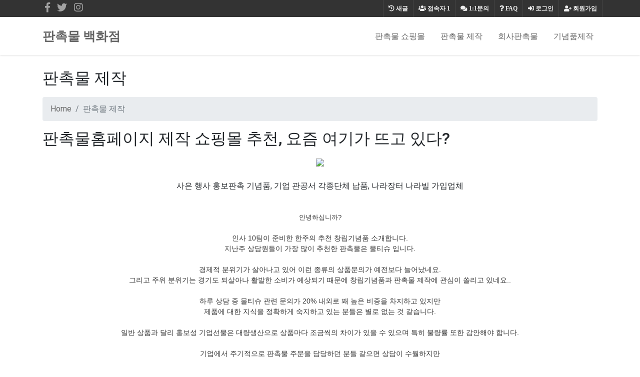

--- FILE ---
content_type: text/html; charset=utf-8
request_url: https://wuri.org/bbs/board.php?bo_table=giftshop02&wr_id=751
body_size: 59348
content:
<!doctype html>
<html lang="ko">
<head>
<meta charset="utf-8">
<meta http-equiv="imagetoolbar" content="no">
<meta http-equiv="X-UA-Compatible" content="IE=edge">
<meta name="naver-site-verification" content="3e752ab8529b1adf70806f437f4788656dc1a24e" />
<meta name="google-site-verification" content="C8REz73nUDqm_Pp8pyrCPFU7fv_fxBGxGlFvLzGOytU" />

<!-- SEO Meta Tag[S] -->
<meta name="keywords" content="판촉물, 판촉물제작, 판촉물제작쇼핑몰, 기프트조아, 통신사판촉물, 판촉품, 개업답례품, 책상용스텐드, 판촉물나라, 판촉물행사, 추천답례품, 지갑티슈, 홍보물제작업체, 신문구독사은품, 광고판촉물제작, 개업기념품제작, 판촉용품도매, 판촉물포스트잇, 창립기념선물, 인터넷가입사은품, 탁상시계, KT사은품, 핸드폰매장창업, 자">
<meta name="description" content="사은 행사 홍보판촉 기념품, 기업 관공서 각종단체 납품, 나라장터 나라빌 가입업체
안녕하십니까?인사 10팀이 준비한 한주의 추천 창립기념품 소개합니다.지난주 상담원들이 가장 많이 추천한 판촉물은 물티슈 입니다.경제적">
<meta property="og:title" content="판촉물홈페이지 제작 쇼핑몰 추천, 요즘 여기가 뜨고 있다?" />
<meta property="og:description" content="사은 행사 홍보판촉 기념품, 기업 관공서 각종단체 납품, 나라장터 나라빌 가입업체
안녕하십니까?인사 10팀이 준비한 한주의 추천 창립기념품 소개합니다.지난주 상담원들이 가장 많이 "/>
<meta property="og:image" content="https://imggift.com/new/skin/main3/e/images/thema_07.gif" />
<meta name="twitter:title" content="판촉물홈페이지 제작 쇼핑몰 추천, 요즘 여기가 뜨고 있다?" />
<meta name="twitter:description" content="사은 행사 홍보판촉 기념품, 기업 관공서 각종단체 납품, 나라장터 나라빌 가입업체
안녕하십니까?인사 10팀이 준비한 한주의 추천 창립기념품 소개합니다.지난주 상담원들이 가장 많이 "/>
<meta property="twitter:image" content="https://imggift.com/new/skin/main3/e/images/thema_07.gif" />
<meta itemprop="description" content="사은 행사 홍보판촉 기념품, 기업 관공서 각종단체 납품, 나라장터 나라빌 가입업체
안녕하십니까?인사 10팀이 준비한 한주의 추천 창립기념품 소개합니다.지난주 상담원들이 가장 많이 추천한 판촉물은 물티슈 입니다.경제적">
<meta itemprop="image" content="https://imggift.com/new/skin/main3/e/images/thema_07.gif" />
<meta name="author" content="https://wuri.org"/>
<meta name="build" content="2020.5.01">
<meta http-equiv="Last-Modified" Content="Mon,12 Jan 2026 05:59:40">

<meta name="robots" content="ALL"/>
<meta name="NaverBot" content="All"/>
<meta name="NaverBot" content="index,follow"/>
<meta name="Yeti" content="All"/>
<meta name="Yeti" content="index,follow"/>

<meta property="og:type" content="website"/>
<meta property="og:url" content="https://wuri.org/bbs/board.php?bo_table=giftshop02&wr_id=751"/>
<meta property="og:site_name" content="홍보용 판촉물 추천제품 안내">
<meta property="og:image:width" content="400px">
<meta property="og:image:height" content="400px">

<!-- twitter -->
<meta name="twitter:card" content="summary">
<meta name="twitter:url" content="https://wuri.org/bbs/board.php?bo_table=giftshop02&wr_id=751"/>
<meta property="twitter:image:width" content="400px">
<meta property="twitter:image:height" content="400px">

<!-- google+ -->
<meta itemprop="name" content="판촉물홈페이지 제작 쇼핑몰 추천, 요즘 여기가 뜨고 있다? > 판촉물 제작 | 개업판촉물 | 판촉물쇼핑몰" />

<!-- apple -->
<meta name="apple-mobile-web-app-title" content="판촉물홈페이지 제작 쇼핑몰 추천, 요즘 여기가 뜨고 있다? > 판촉물 제작 | 개업판촉물 | 판촉물쇼핑몰">

<link rel="shortcut icon" href="https://wuri.org/favicon.ico" type="image/x-icon">
<link rel="copyright" type="text/html" title="판촉매니아 COPYRIGHT" href="https://wuri.org/">
<link rel="publisher" type="text/html" title="판촉매니아" href="https://wuri.org/">
<link rel="canonical" href="https://wuri.org/">
<!-- SEO Meta Tag[E] -->

<title>판촉물홈페이지 제작 쇼핑몰 추천, 요즘 여기가 뜨고 있다? > 판촉물 제작 | 개업판촉물 | 판촉물쇼핑몰</title>
<link rel="stylesheet" href="https://wuri.org/theme/ety_giftjoa/css/default.css?ver=210618">
<link rel="stylesheet" href="https://wuri.org/theme/ety_giftjoa/skin/board/auto_writing_giftjoa/custom.css?ver=210618">
<!--[if lte IE 8]>
<script src="https://wuri.org/js/html5.js"></script>
<![endif]-->
<script>
// 자바스크립트에서 사용하는 전역변수 선언
var g5_url       = "https://wuri.org";
var g5_bbs_url   = "https://wuri.org/bbs";
var g5_is_member = "";
var g5_is_admin  = "";
var g5_is_mobile = "";
var g5_bo_table  = "giftshop02";
var g5_sca       = "";
var g5_editor    = "smarteditor2";
var g5_cookie_domain = "";
</script>
<script src="https://wuri.org/js/jquery-1.8.3.min.js"></script>
<script src="https://wuri.org/js/jquery.menu.js?ver=210618"></script>
<script src="https://wuri.org/js/common.js?ver=210618"></script>
<script src="https://wuri.org/js/wrest.js?ver=210618"></script>
<script src="https://wuri.org/js/placeholders.min.js"></script>
<link rel="stylesheet" href="https://wuri.org/js/font-awesome/css/font-awesome.min.css">

<!-- google fonts -->
<link href="https://fonts.googleapis.com/css?family=Nanum+Gothic:400,700,800|Noto+Sans+KR:100,300,400,500,700,900|Open+Sans:300,300i,400,400i,600,600i,700,700i,800,800i|Raleway:100,100i,200,200i,300,300i,400,400i,500,500i,600,600i,700,700i,800,800i,900,900i|Roboto:100,100i,300,300i,400,400i,500,500i,700,700i,900,900i&display=swap" rel="stylesheet">
<!-- Bootstrap core CSS -->
<link href="https://wuri.org/theme/ety_giftjoa/assets/bootstrap/css/bootstrap.min.css" rel="stylesheet">
<!-- fontawesome -->
<link rel="stylesheet" href="https://use.fontawesome.com/releases/v5.5.0/css/all.css" integrity="sha384-B4dIYHKNBt8Bc12p+WXckhzcICo0wtJAoU8YZTY5qE0Id1GSseTk6S+L3BlXeVIU" crossorigin="anonymous">
<!-- owl Carousel -->
<link rel="stylesheet" href="https://wuri.org/theme/ety_giftjoa/assets/owlcarousel/css/owl.carousel.min.css">
<link rel="stylesheet" href="https://wuri.org/theme/ety_giftjoa/assets/owlcarousel/css/owl.theme.default.min.css">

<!-- countdown -->
<link href="https://wuri.org/theme/ety_giftjoa/assets/countdown/css/demo.css" rel="stylesheet">
<!-- bootstrap-social icon -->
<link href="https://wuri.org/theme/ety_giftjoa/assets/bootstrap-social/bootstrap-social.css" rel="stylesheet">
<link href="https://wuri.org/theme/ety_giftjoa/css/animate.css" rel="stylesheet">
<link href="https://wuri.org/theme/ety_giftjoa/css/bootstrap-dropdownhover.css" rel="stylesheet">
<!-- Custom & ety -->
<link href="https://wuri.org/theme/ety_giftjoa/css/modern-business.css" rel="stylesheet">
<link href="https://wuri.org/theme/ety_giftjoa/css/ety.css" rel="stylesheet">


</head>
<body>
<div id="get-top" title="TOP" style="display: none;">↑</div><meta name="viewport" content="width=device-width, initial-scale=1, shrink-to-fit=no">
<!-------------------------- 네비게이션 -------------------------->
<div class="container-fluid top-line fixed-header">
	<div class="container">
		<div class="row">
			<div class="col-md-12">
				<div id="tnb-left">
					<!-- social -->
					<div class="sns_icon">
					<a href="#" target="_blank"><i class="fab fa-facebook-f"></i></a>
					</div>
					<div class="sns_icon">
					<a href="#"><i class="fab fa-twitter"></i></a>
					</div>
					<div class="sns_icon">
					<a href="#" target="_blank"><i class="fab fa-instagram"></i></a>
					</div>
				</div>
				<div id="tnb">
					<ul>
											<li><a href="https://wuri.org/bbs/register.php"><i class="fa fa-user-plus" aria-hidden="true"></i> 회원가입</a></li>
						<li><a href="https://wuri.org/bbs/login.php"><i class="fas fa-sign-in-alt"></i> 로그인</a></li>
											<li><a href="https://wuri.org/bbs/faq.php"><i class="fa fa-question" aria-hidden="true"></i> <span>FAQ</span></a></li>
						<li><a href="https://wuri.org/bbs/qalist.php"><i class="fa fa-comments" aria-hidden="true"></i> <span>1:1문의</span></a></li>
						<li><a href="https://wuri.org/bbs/current_connect.php" class="visit"><i class="fa fa-users" aria-hidden="true"></i> <span>접속자</span><strong class="visit-num">
						1</strong></a></li>
						<li><a href="https://wuri.org/bbs/new.php"><i class="fa fa-history" aria-hidden="true"></i> <span>새글</span></a></li>
											</ul>
				</div>
			</div><!-- /col -->
		</div><!-- /row -->
	</div><!-- /container -->
</div>

<nav class="navbar fixed-top navbar-expand-lg navbar-white bg-white fixed-top">
  <div class="container">
	<a class="navbar-brand" href="https://wuri.org" class="logo">판촉물 백화점</a>
	<button class="navbar-toggler navbar-dark navbar-toggler-right" type="button" data-toggle="collapse" data-target="#navbarResponsive" aria-controls="navbarResponsive" aria-expanded="false" aria-label="Toggle navigation">
	  <span class="navbar-toggler-icon"></span>
	</button>
	<div class="collapse navbar-collapse" id="navbarResponsive" data-hover="dropdown" data-animations="fadeIn fadeIn fadeInUp fadeInRight">
	  <ul class="navbar-nav ml-auto">
					
							<li class="nav-item">
				<a class="nav-link en2 f16" href="https://wuri.org/bbs/board.php?bo_table=giftshop01" target="_self">판촉물 쇼핑몰</a>
				</li>
					</li>

					
							<li class="nav-item">
				<a class="nav-link en2 f16" href="https://wuri.org/bbs/board.php?bo_table=giftshop02" target="_self">판촉물 제작</a>
				</li>
					</li>

					
							<li class="nav-item">
				<a class="nav-link en2 f16" href="https://wuri.org/bbs/board.php?bo_table=giftshop03" target="_self">회사판촉물</a>
				</li>
					</li>

					
							<li class="nav-item">
				<a class="nav-link en2 f16" href="https://wuri.org/bbs/board.php?bo_table=giftshop04" target="_self">기념품제작</a>
				</li>
					</li>

				<li class="nav-item dropdown login">
		  <a class="nav-link dropdown-toggle" href="#" id="navbarDropdownBlog" data-toggle="dropdown" aria-haspopup="true" aria-expanded="false">
			LOGIN
		  </a>
		  <div class="dropdown-menu dropdown-menu-right" aria-labelledby="navbarDropdownBlog">
			
						<a class="dropdown-item" href="https://wuri.org/bbs/new.php">새글</a>
			<a class="dropdown-item" href="https://wuri.org/bbs/qalist.php">1:1문의</a>
						<a class="dropdown-item" href="https://wuri.org/bbs/login.php">로그인</a>
			<a class="dropdown-item" href="https://wuri.org/bbs/register.php">회원가입</a>
					  </div>
		</li>
	  </ul>
	</div>
  </div>
</nav>

<!-------------------------- /네비게이션 -------------------------->
	<div class="ety-mt"></div>
    <div class="container">
      <h1 class="mt-4 mb-3">
        <small>판촉물 제작</small>
      </h1>
      <ol class="breadcrumb">
        <li class="breadcrumb-item">
          <a href="https://wuri.org">Home</a>
        </li>
        <li class="breadcrumb-item active">판촉물 제작</li>
      </ol>

<style>
.banner_ad {width:100%; max-width:1100px ;margin: 0 auto ; text-align:center;}
/*부모 div설정
width:100% ; 밖을 감쏴 주는 것이기 때문에 100%로 설정함
max-width: 720px ; 배너 사이즈가 720px 이기 때문에 최대값을 배너사이즈와 동일하게 줘야 무한대로 커져 해상도가 깨지는 것을 막을 수 있다 
margin: 0 auto ; block 요소를 가운데 정렬하는 방법
text-align:center;
*/
.mobile_only { display:none; }
/*모바일 설정은 아래 제이쿼리 설정에서만 필요하기 때문에 display를 none으로 설정함*/
.mobile_only img, .pc_only img { width:auto; max-width:100%; }
/*일반설정(아래 제이쿼리가 아닌경우)에서 img 설정값
이미지 가로의 최대크기 값이 100%가 되어야 width가 auto일 수 있음.
*/
@media screen and (max-width: 575px){/*제이쿼리 설정으로 575이하일때 아래 설정이 적용됨*/
.mobile_only { display:block; margin:0 auto; }/*모바일 경우
블록으로 하고 가운데 정렬*/
.pc_only { display:none; }
/*피씨 설정은 미디어쿼리 설정 위 값을 따라 가기 때문에 display를 none으로 함
즉, 굳이 display를 설정해주지 않아도 이미 보여지고 있는 상태이기 때문
*/
}
</style>

<div>

	<blockquote><h2>판촉물홈페이지 제작 쇼핑몰 추천, 요즘 여기가 뜨고 있다?</h2></blockquote>
		

<!-- 상단 홍보 배너 20220129 -->
	<div class="banner_ad">
		<div class="pc_only">
			<a href='https://giftjoa.biz' target='_blank' rel='noopener noreferrer'><img src="https://giftzone.co.kr/banner/topbanner_img.gif" /></a>
		</div>
		<div class="mobile_only">
			<a href='https://giftjoa.biz' target='_blank' rel='noopener noreferrer'><img  src="https://giftzone.co.kr/banner/giftjoa_336x280.jpg" /></a>
		</div>
	</div><br>
<!-- 상단 홍보 배너 20220129 -->

	<div id="bo_v_con" class="mb-2">
		<p style="text-align:center;" align="center">사은 행사 홍보판촉 기념품, 기업 관공서 각종단체 납품, 나라장터 나라빌 가입업체<br /></p><br /><div align="center" style="margin:0px;padding:0px;border:0px;font-size:14px;line-height:inherit;font-family:'Helvetica Neue', Helvetica, Arial, sans-serif;vertical-align:baseline;color:rgb(51,51,51);background-color:rgb(255,255,255);text-align:center;"><span style="margin:0px;padding:0px;border:0px;font-style:inherit;font-variant:inherit;font-weight:inherit;font-size:13px;font-family:'-apple-system', BlinkMacSystemFont, 'Malgun Gothic', '맑은 고딕', helvetica, 'Apple SD Gothic Neo', helvetica, '나눔바른고딕 옛한글', 'NanumBarunGothic YetHangul', sans-serif;vertical-align:baseline;">안녕하십니까?</span></div><div align="center" style="margin:0px;padding:0px;border:0px;font-size:14px;line-height:inherit;font-family:'Helvetica Neue', Helvetica, Arial, sans-serif;vertical-align:baseline;color:rgb(51,51,51);background-color:rgb(255,255,255);text-align:center;"><span style="margin:0px;padding:0px;border:0px;font-style:inherit;font-variant:inherit;font-weight:inherit;font-size:inherit;font-family:'-apple-system', BlinkMacSystemFont, 'Malgun Gothic', '맑은 고딕', helvetica, 'Apple SD Gothic Neo', helvetica, '나눔바른고딕 옛한글', 'NanumBarunGothic YetHangul', sans-serif;vertical-align:baseline;"><span style="margin:0px;padding:0px;border:0px;font-style:inherit;font-variant:inherit;font-weight:inherit;font-size:13px;font-family:inherit;vertical-align:baseline;"><br /></span></span></div><div align="center" style="margin:0px;padding:0px;border:0px;font-size:14px;line-height:inherit;font-family:'Helvetica Neue', Helvetica, Arial, sans-serif;vertical-align:baseline;color:rgb(51,51,51);background-color:rgb(255,255,255);text-align:center;">인사 10팀이 준비한 한주의 추천 창립기념품 소개합니다.</div><div style="margin:0px;padding:0px;border:0px;font-size:14px;line-height:inherit;font-family:'Helvetica Neue', Helvetica, Arial, sans-serif;vertical-align:baseline;color:rgb(51,51,51);background-color:rgb(255,255,255);text-align:center;">지난주 상담원들이 가장 많이 추천한 판촉물은 물티슈 입니다.</div><div style="margin:0px;padding:0px;border:0px;font-size:14px;line-height:inherit;font-family:'Helvetica Neue', Helvetica, Arial, sans-serif;vertical-align:baseline;color:rgb(51,51,51);background-color:rgb(255,255,255);text-align:center;"><span style="margin:0px;padding:0px;border:0px;font-style:inherit;font-variant:inherit;font-weight:inherit;font-size:inherit;font-family:'-apple-system', BlinkMacSystemFont, 'Malgun Gothic', '맑은 고딕', helvetica, 'Apple SD Gothic Neo', helvetica, '나눔바른고딕 옛한글', 'NanumBarunGothic YetHangul', sans-serif;vertical-align:baseline;"><span style="margin:0px;padding:0px;border:0px;font-style:inherit;font-variant:inherit;font-weight:inherit;font-size:13px;font-family:inherit;vertical-align:baseline;"><br /></span></span></div><div style="margin:0px;padding:0px;border:0px;font-size:14px;line-height:inherit;font-family:'Helvetica Neue', Helvetica, Arial, sans-serif;vertical-align:baseline;color:rgb(51,51,51);background-color:rgb(255,255,255);text-align:center;">경제적 분위기가 살아나고 있어 이런 종류의 상품문의가 예전보다 늘어났네요.</div><div style="margin:0px;padding:0px;border:0px;font-size:14px;line-height:inherit;font-family:'Helvetica Neue', Helvetica, Arial, sans-serif;vertical-align:baseline;color:rgb(51,51,51);background-color:rgb(255,255,255);text-align:center;">그리고 주위 분위기는 경기도 되살아나 활발한 소비가 예상되기 때문에 창립기념품과 판촉물 제작에 관심이 쏠리고 있네요..</div><div style="margin:0px;padding:0px;border:0px;font-size:14px;line-height:inherit;font-family:'Helvetica Neue', Helvetica, Arial, sans-serif;vertical-align:baseline;color:rgb(51,51,51);background-color:rgb(255,255,255);text-align:center;"><span style="margin:0px;padding:0px;border:0px;font-style:inherit;font-variant:inherit;font-weight:inherit;font-size:inherit;font-family:'-apple-system', BlinkMacSystemFont, 'Malgun Gothic', '맑은 고딕', helvetica, 'Apple SD Gothic Neo', helvetica, '나눔바른고딕 옛한글', 'NanumBarunGothic YetHangul', sans-serif;vertical-align:baseline;"><span style="margin:0px;padding:0px;border:0px;font-style:inherit;font-variant:inherit;font-weight:inherit;font-size:13px;font-family:inherit;vertical-align:baseline;"><br /></span></span></div><div style="margin:0px;padding:0px;border:0px;font-size:14px;line-height:inherit;font-family:'Helvetica Neue', Helvetica, Arial, sans-serif;vertical-align:baseline;color:rgb(51,51,51);background-color:rgb(255,255,255);text-align:center;">하루 상담 중 물티슈 관련 문의가 20% 내외로 꽤 높은 비중을 차지하고 있지만<br />제품에 대한 지식을 정확하게 숙지하고 있는 분들은 별로 없는 것 같습니다.</div><div style="margin:0px;padding:0px;border:0px;font-size:14px;line-height:inherit;font-family:'Helvetica Neue', Helvetica, Arial, sans-serif;vertical-align:baseline;color:rgb(51,51,51);background-color:rgb(255,255,255);text-align:center;"><span style="margin:0px;padding:0px;border:0px;font-style:inherit;font-variant:inherit;font-weight:inherit;font-size:inherit;font-family:'-apple-system', BlinkMacSystemFont, 'Malgun Gothic', '맑은 고딕', helvetica, 'Apple SD Gothic Neo', helvetica, '나눔바른고딕 옛한글', 'NanumBarunGothic YetHangul', sans-serif;vertical-align:baseline;"><span style="margin:0px;padding:0px;border:0px;font-style:inherit;font-variant:inherit;font-weight:inherit;font-size:13px;font-family:inherit;vertical-align:baseline;"><br /></span></span></div><div style="margin:0px;padding:0px;border:0px;font-size:14px;line-height:inherit;font-family:'Helvetica Neue', Helvetica, Arial, sans-serif;vertical-align:baseline;color:rgb(51,51,51);background-color:rgb(255,255,255);text-align:center;">일반 상품과 달리 홍보성 기업선물은 대량생산으로 상품마다 조금씩의 차이가 있을 수 있으며 특히 불량률 또한 감안해야 합니다.</div><div style="margin:0px;padding:0px;border:0px;font-size:14px;line-height:inherit;font-family:'Helvetica Neue', Helvetica, Arial, sans-serif;vertical-align:baseline;color:rgb(51,51,51);background-color:rgb(255,255,255);text-align:center;"><span style="margin:0px;padding:0px;border:0px;font-style:inherit;font-variant:inherit;font-weight:inherit;font-size:inherit;font-family:'-apple-system', BlinkMacSystemFont, 'Malgun Gothic', '맑은 고딕', helvetica, 'Apple SD Gothic Neo', helvetica, '나눔바른고딕 옛한글', 'NanumBarunGothic YetHangul', sans-serif;vertical-align:baseline;"><span style="margin:0px;padding:0px;border:0px;font-style:inherit;font-variant:inherit;font-weight:inherit;font-size:13px;font-family:inherit;vertical-align:baseline;"><br /></span></span></div><div style="margin:0px;padding:0px;border:0px;font-size:14px;line-height:inherit;font-family:'Helvetica Neue', Helvetica, Arial, sans-serif;vertical-align:baseline;color:rgb(51,51,51);background-color:rgb(255,255,255);text-align:center;">기업에서 주기적으로 판촉물 주문을 담당하던 분들 같으면 상담이 수월하지만<br />처음 주문하는 분들은 설명 후 누구에게나 문안한 제품으로 추천해 드리면 좋아하십니다.</div><p><span style="margin:0px;padding:0px;border:0px;font-size:13px;font-family:'-apple-system', BlinkMacSystemFont, 'Malgun Gothic', '맑은 고딕', helvetica, 'Apple SD Gothic Neo', helvetica, '나눔바른고딕 옛한글', 'NanumBarunGothic YetHangul', sans-serif;vertical-align:baseline;color:rgb(51,51,51);background-color:rgb(255,255,255);"></span><span style="margin:0px;padding:0px;border:0px;font-size:13px;font-family:'-apple-system', BlinkMacSystemFont, 'Malgun Gothic', '맑은 고딕', helvetica, 'Apple SD Gothic Neo', helvetica, '나눔바른고딕 옛한글', 'NanumBarunGothic YetHangul', sans-serif;vertical-align:baseline;color:rgb(51,51,51);background-color:rgb(255,255,255);"></span><span style="margin:0px;padding:0px;border:0px;font-size:13px;font-family:'-apple-system', BlinkMacSystemFont, 'Malgun Gothic', '맑은 고딕', helvetica, 'Apple SD Gothic Neo', helvetica, '나눔바른고딕 옛한글', 'NanumBarunGothic YetHangul', sans-serif;vertical-align:baseline;color:rgb(51,51,51);background-color:rgb(255,255,255);"></span><span style="margin:0px;padding:0px;border:0px;font-size:13px;font-family:'-apple-system', BlinkMacSystemFont, 'Malgun Gothic', '맑은 고딕', helvetica, 'Apple SD Gothic Neo', helvetica, '나눔바른고딕 옛한글', 'NanumBarunGothic YetHangul', sans-serif;vertical-align:baseline;color:rgb(51,51,51);background-color:rgb(255,255,255);"></span><span style="margin:0px;padding:0px;border:0px;font-size:13px;font-family:'-apple-system', BlinkMacSystemFont, 'Malgun Gothic', '맑은 고딕', helvetica, 'Apple SD Gothic Neo', helvetica, '나눔바른고딕 옛한글', 'NanumBarunGothic YetHangul', sans-serif;vertical-align:baseline;color:rgb(51,51,51);background-color:rgb(255,255,255);"></span><span style="margin:0px;padding:0px;border:0px;font-size:13px;font-family:'-apple-system', BlinkMacSystemFont, 'Malgun Gothic', '맑은 고딕', helvetica, 'Apple SD Gothic Neo', helvetica, '나눔바른고딕 옛한글', 'NanumBarunGothic YetHangul', sans-serif;vertical-align:baseline;color:rgb(51,51,51);background-color:rgb(255,255,255);"></span><span style="margin:0px;padding:0px;border:0px;font-size:13px;font-family:'-apple-system', BlinkMacSystemFont, 'Malgun Gothic', '맑은 고딕', helvetica, 'Apple SD Gothic Neo', helvetica, '나눔바른고딕 옛한글', 'NanumBarunGothic YetHangul', sans-serif;vertical-align:baseline;color:rgb(51,51,51);background-color:rgb(255,255,255);"></span></p><p align="center" style="margin-bottom:10px;border:0px;font-size:14px;line-height:inherit;font-family:'Helvetica Neue', Helvetica, Arial, sans-serif;vertical-align:baseline;color:rgb(51,51,51);background-color:rgb(255,255,255);text-align:center;"><span style="margin:0px;padding:0px;border:0px;font-style:inherit;font-variant:inherit;font-weight:inherit;font-size:inherit;font-family:'-apple-system', BlinkMacSystemFont, 'Malgun Gothic', '맑은 고딕', helvetica, 'Apple SD Gothic Neo', helvetica, '나눔바른고딕 옛한글', 'NanumBarunGothic YetHangul', sans-serif;vertical-align:baseline;"><span style="margin:0px;padding:0px;border:0px;font-style:inherit;font-variant:inherit;font-weight:inherit;font-size:13px;font-family:inherit;vertical-align:baseline;">마지막으로 홍보물 제작을 생각하고 있는 분이라면 아래 추천상품을 참고하면 많은 도움이 될 것입니다.</span></span></p><div><span style="margin:0px;padding:0px;border:0px;font-style:inherit;font-variant:inherit;font-weight:inherit;font-size:inherit;font-family:'-apple-system', BlinkMacSystemFont, 'Malgun Gothic', '맑은 고딕', helvetica, 'Apple SD Gothic Neo', helvetica, '나눔바른고딕 옛한글', 'NanumBarunGothic YetHangul', sans-serif;vertical-align:baseline;"><span style="margin:0px;padding:0px;border:0px;font-style:inherit;font-variant:inherit;font-weight:inherit;font-size:13px;font-family:inherit;vertical-align:baseline;"><br /></span></span></div><br /><h3 style="margin:20px 0px 10px;padding:0px;border:0px;font-size:24px;font-family:'Helvetica Neue', Helvetica, Arial, sans-serif;font-weight:500;line-height:1.1;vertical-align:baseline;color:rgb(51,51,51);background-color:rgb(255,255,255);">다음은 기프트조아에서 제안하는 판촉물 인기 검색어 입니다.</h3><p><span style="margin:0px;padding:0px;border:0px;font-size:14px;font-family:'Helvetica Neue', Helvetica, Arial, sans-serif;vertical-align:baseline;background-color:rgb(255,255,255);color:rgb(255,0,0);">※ 자료는 월별 주문량과 상담원 추천 수를 바탕으로 작성되었습니다.</span><br style="color:rgb(51,51,51);font-family:'Helvetica Neue', Helvetica, Arial, sans-serif;font-size:14px;background-color:rgb(255,255,255);" /> </p><h3 style="margin:20px 0px 10px;padding:0px;border:0px;font-size:24px;font-family:'Helvetica Neue', Helvetica, Arial, sans-serif;font-weight:500;line-height:1.1;vertical-align:baseline;color:rgb(51,51,51);background-color:rgb(255,255,255);">365일 홍보물 인기 검색어 TOP 5</h3><ol style="margin:1em 0px;padding:0px 0px 0px 40px;border:0px;font-size:14px;line-height:inherit;font-family:'Helvetica Neue', Helvetica, Arial, sans-serif;vertical-align:baseline;color:rgb(51,51,51);background-color:rgb(255,255,255);"><li style="margin:0px;padding:0px;border:0px;font:inherit;vertical-align:baseline;"><a href="https://giftjoa.biz/" target="_blank" style="color:rgb(255,0,0);margin:0px;padding:0px;border:0px;font:inherit;vertical-align:baseline;background-color:transparent;" rel="nofollow noreferrer noopener">답례품</a></li><li style="margin:0px;padding:0px;border:0px;font:inherit;vertical-align:baseline;">주문제작선물</li><li style="margin:0px;padding:0px;border:0px;font:inherit;vertical-align:baseline;">백일선물</li><li style="margin:0px;padding:0px;border:0px;font:inherit;vertical-align:baseline;">돌잔치답례품</li><li style="margin:0px;padding:0px;border:0px;font:inherit;vertical-align:baseline;">답례품</li></ol><h3 style="margin:20px 0px 10px;padding:0px;border:0px;font-size:24px;font-family:'Helvetica Neue', Helvetica, Arial, sans-serif;font-weight:500;line-height:1.1;vertical-align:baseline;color:rgb(51,51,51);background-color:rgb(255,255,255);">1) 봄 답례품 인기 검색어 TOP 3</h3><ol style="margin:1em 0px;padding:0px 0px 0px 40px;border:0px;font-size:14px;line-height:inherit;font-family:'Helvetica Neue', Helvetica, Arial, sans-serif;vertical-align:baseline;color:rgb(51,51,51);background-color:rgb(255,255,255);"><li style="margin:0px;padding:0px;border:0px;font:inherit;vertical-align:baseline;">소량판촉물</li><li style="margin:0px;padding:0px;border:0px;font:inherit;vertical-align:baseline;">대구답례품</li><li style="margin:0px;padding:0px;border:0px;font:inherit;vertical-align:baseline;">창립기념일선물</li></ol><h3 style="margin:20px 0px 10px;padding:0px;border:0px;font-size:24px;font-family:'Helvetica Neue', Helvetica, Arial, sans-serif;font-weight:500;line-height:1.1;vertical-align:baseline;color:rgb(51,51,51);background-color:rgb(255,255,255);">2) 여름 기념품 인기 검색어 TOP 3</h3><ol style="margin:1em 0px;padding:0px 0px 0px 40px;border:0px;font-size:14px;line-height:inherit;font-family:'Helvetica Neue', Helvetica, Arial, sans-serif;vertical-align:baseline;color:rgb(51,51,51);background-color:rgb(255,255,255);"><li style="margin:0px;padding:0px;border:0px;font:inherit;vertical-align:baseline;">유치원답례품</li><li style="margin:0px;padding:0px;border:0px;font:inherit;vertical-align:baseline;">가게개업선물</li><li style="margin:0px;padding:0px;border:0px;font:inherit;vertical-align:baseline;">술집개업선물</li></ol><h3 style="margin:20px 0px 10px;padding:0px;border:0px;font-size:24px;font-family:'Helvetica Neue', Helvetica, Arial, sans-serif;font-weight:500;line-height:1.1;vertical-align:baseline;color:rgb(51,51,51);background-color:rgb(255,255,255);">3) 가을 답례품 인기 검색어 TOP 3</h3><ol style="margin:1em 0px;padding:0px 0px 0px 40px;border:0px;font-size:14px;line-height:inherit;font-family:'Helvetica Neue', Helvetica, Arial, sans-serif;vertical-align:baseline;color:rgb(51,51,51);background-color:rgb(255,255,255);"><li style="margin:0px;padding:0px;border:0px;font:inherit;vertical-align:baseline;">백일선물</li><li style="margin:0px;padding:0px;border:0px;font:inherit;vertical-align:baseline;">백일선물</li><li style="margin:0px;padding:0px;border:0px;font:inherit;vertical-align:baseline;">오픈선물</li></ol><h3 style="margin:20px 0px 10px;padding:0px;border:0px;font-size:24px;font-family:'Helvetica Neue', Helvetica, Arial, sans-serif;font-weight:500;line-height:1.1;vertical-align:baseline;color:rgb(51,51,51);background-color:rgb(255,255,255);">4) 겨울 답례품 인기 검색어 TOP 3</h3><ol style="margin:1em 0px;padding:0px 0px 0px 40px;border:0px;font-size:14px;line-height:inherit;font-family:'Helvetica Neue', Helvetica, Arial, sans-serif;vertical-align:baseline;color:rgb(51,51,51);background-color:rgb(255,255,255);"><li style="margin:0px;padding:0px;border:0px;font:inherit;vertical-align:baseline;">돌잔치이벤트선물</li><li style="margin:0px;padding:0px;border:0px;font:inherit;vertical-align:baseline;">돌잔치이벤트선물</li><li style="margin:0px;padding:0px;border:0px;font:inherit;vertical-align:baseline;">돌답례품수건</li></ol><p><br style="color:rgb(51,51,51);font-family:'Helvetica Neue', Helvetica, Arial, sans-serif;font-size:14px;background-color:rgb(255,255,255);" /></p><br /><center>◀ 행사별 추천상품 ▶</center>
<table border="0" cellpadding="0" cellspacing="0" style="border:1px solid #cccccc;border-left:0;border-bottom:0;" align="center"><tbody><tr><td style="border:1px solid #cccccc;border-top:0;border-right:0;background-color:#2080D0;"><a href="https://giftjoa.biz/new/thema/thema.php?tid=TM011" target="_blank" rel="nofollow noreferrer noopener"><img class="img-fluid" src="https://imggift.com/new/skin/main3/e/images/thema_07.gif" alt="친순, 회갑 답례품" /></a></td>
<td style="border:1px solid #cccccc;border-top:0;border-right:0;background-color:#2080D0;"><a href="https://giftjoa.biz/new/thema/thema.php?tid=TM022" target="_blank" rel="nofollow noreferrer noopener"><img class="img-fluid" src="https://imggift.com/new/skin/main3/e/images/thema_09.gif" alt="전시, 박람회 기념품" /></a></td>
<td style="border:1px solid #cccccc;border-top:0;border-right:0;background-color:#2080D0;"><a href="https://giftjoa.biz/new/thema/thema.php?tid=TM004" target="_blank" rel="nofollow noreferrer noopener"><img class="img-fluid" src="https://imggift.com/new/skin/main3/e/images/thema_05.gif" alt="동창, 모임 기념품" /></a></td>
<td style="border:1px solid #cccccc;border-top:0;border-right:0;background-color:#2080D0;"><a href="https://giftjoa.biz/new/thema/thema.php?tid=TM019" target="_blank" rel="nofollow noreferrer noopener"><img class="img-fluid" src="https://imggift.com/new/skin/main3/e/images/thema_06.gif" alt="협회, 세미나 참여 기념" /></a></td>
<td style="border:1px solid #cccccc;border-top:0;border-right:0;background-color:#2080D0;"><a href="https://giftjoa.biz/new/thema/thema.php?tid=TM024" target="_blank" rel="nofollow noreferrer noopener"><img class="img-fluid" src="https://imggift.com/new/skin/main3/e/images/thema_10.gif" alt="가정의달 기념품" /></a></td>
</tr><tr><td style="border:1px solid #cccccc;border-top:0;border-right:0;background-color:#2080D0;"><a href="https://giftjoa.biz/new/thema/thema.php?tid=TM020" target="_blank" rel="nofollow noreferrer noopener"><img class="img-fluid" src="https://imggift.com/new/skin/main3/e/images/thema_11.gif" alt="졸업, 입학 기념품" /></a></td>
<td style="border:1px solid #cccccc;border-top:0;border-right:0;background-color:#2080D0;"><a href="https://giftjoa.biz/new/thema/thema.php?tid=TM017" target="_blank" rel="nofollow noreferrer noopener"><img class="img-fluid" src="https://imggift.com/new/skin/main3/e/images/thema_02.gif" alt="개업,이전 판촉물" /></a></td>
<td style="border:1px solid #cccccc;border-top:0;border-right:0;background-color:#2080D0;"><a href="https://giftjoa.biz/new/thema/thema.php?tid=TM009" target="_blank" rel="nofollow noreferrer noopener"><img class="img-fluid" src="https://imggift.com/new/skin/main3/e/images/thema_03.gif" alt="창립기념 판촉물" /></a></td>
<td style="border:1px solid #cccccc;border-top:0;border-right:0;background-color:#2080D0;"><a href="https://giftjoa.biz/new/thema/thema.php?tid=TM021" target="_blank" rel="nofollow noreferrer noopener"><img class="img-fluid" src="https://imggift.com/new/skin/main3/e/images/thema_08.gif" alt="결혼식 답례품" /></a></td>
<td style="border:1px solid #cccccc;border-top:0;border-right:0;background-color:#2080D0;"><a href="https://giftjoa.biz/new/thema/thema.php?tid=TM015" target="_blank" rel="nofollow noreferrer noopener"><img class="img-fluid" src="https://imggift.com/new/skin/main3/e/images/thema_04.gif" alt="돌잔치 답례품" /></a></td>
</tr></tbody></table><p><br /></p><p><br /></p><p><br /></p><p><br /></p><br /><center>◀ 업종별 추천상품 ▶</center>
<table border="0" cellpadding="0" cellspacing="0" style="border:1px solid #cccccc;border-left:0;border-bottom:0;" align="center"><tbody><tr><td style="border:1px solid #cccccc;border-top:0;border-right:0;background-color:#2080D0;"><a href="https://giftjoa.biz/new/thema/thema.php?tid=TM002" target="_blank" rel="nofollow noreferrer noopener"><img class="img-fluid" src="https://imggift.com/new/skin/main3/e/images/thema_14.gif" alt="금융, 보험사 판촉물, 홍보물, 기념품" /></a></td>
<td style="border:1px solid #cccccc;border-top:0;border-right:0;background-color:#2080D0;"><a href="https://giftjoa.biz/new/thema/thema.php?tid=TM007" target="_blank" rel="nofollow noreferrer noopener"><img class="img-fluid" src="https://imggift.com/new/skin/main3/e/images/thema_15.gif" alt="교회 홍보물, 판촉물, 기념품" /></a></td>
<td style="border:1px solid #cccccc;border-top:0;border-right:0;background-color:#2080D0;"><a href="https://giftjoa.biz/new/thema/thema.php?tid=TM005" target="_blank" rel="nofollow noreferrer noopener"><img class="img-fluid" src="https://imggift.com/new/skin/main3/e/images/thema_18.gif" alt="병원, 한의원 홍보물, 판촉물, 기념품" /></a></td>
<td style="border:1px solid #cccccc;border-top:0;border-right:0;background-color:#2080D0;"><a href="https://giftjoa.biz/new/thema/thema.php?tid=TM014" target="_blank" rel="nofollow noreferrer noopener"><img class="img-fluid" src="https://imggift.com/new/skin/main3/e/images/thema_17.gif" alt="분양사무실 홍보물, 판촉물, 기념품" /></a></td>
<td style="border:1px solid #cccccc;border-top:0;border-right:0;background-color:#2080D0;"><a href="https://giftjoa.biz/new/thema/thema.php?tid=TM028" target="_blank" rel="nofollow noreferrer noopener"><img class="img-fluid" src="https://imggift.com/new/skin/main3/e/images/thema_16.gif" alt="여행사 판촉물, 홍보물, 기념품" /></a></td>
</tr><tr><td style="border:1px solid #cccccc;border-top:0;border-right:0;background-color:#2080D0;"><a href="https://giftjoa.biz/new/thema/thema.php?tid=TM006" target="_blank" rel="nofollow noreferrer noopener"><img class="img-fluid" src="https://imggift.com/new/skin/main3/e/images/thema_20.gif" alt="식당, 요식업 판촉물, 홍보물, 기념품" /></a></td>
<td style="border:1px solid #cccccc;border-top:0;border-right:0;background-color:#2080D0;"><a href="https://giftjoa.biz/new/thema/thema.php?tid=TM016" target="_blank" rel="nofollow noreferrer noopener"><img class="img-fluid" src="https://imggift.com/new/skin/main3/e/images/thema_21.gif" alt="해드폰 홍보물, 판촉물" /></a></td>
<td style="border:1px solid #cccccc;border-top:0;border-right:0;background-color:#2080D0;"><a href="https://giftjoa.biz/new/thema/thema.php?tid=TM029" target="_blank" rel="nofollow noreferrer noopener"><img class="img-fluid" src="https://imggift.com/new/skin/main3/e/images/thema_19.gif" alt="카페, 베이커리 판촉물, 홍보물물, 기념품" /></a></td>
<td style="border:1px solid #cccccc;border-top:0;border-right:0;background-color:#2080D0;"><a href="https://giftjoa.biz/new/thema/thema.php?tid=TM012" target="_blank" rel="nofollow noreferrer noopener"><img class="img-fluid" src="https://imggift.com/new/skin/main3/e/images/thema_22.gif" alt="학교, 학원 홍보물, 판촉물, 기념품" /></a></td>
<td style="border:1px solid #cccccc;border-top:0;border-right:0;background-color:#2080D0;"><a href="https://giftjoa.biz/new/thema/thema.php?tid=TM001" target="_blank" rel="nofollow noreferrer noopener"><img class="img-fluid" src="https://imggift.com/new/skin/main3/e/images/thema_13.gif" alt="관공서 추천 판촉물, 홍보물, 기념품" /></a></td>
</tr></tbody></table><p><br /></p><p><br /></p><p><br /></p><br /><div style="border-style:dashed;border-width:2px;border-color:#6D98CF;background-color:#F0F8FF;padding:10px;line-height:1.8;margin-top:0;margin-bottom:0;">쿨러백의 존재도 코로나와 연관되어 주문량이 늘었다고 생각합니다. 기프트조아에서 판매되는 마스크는 클린룸을 보유한 국내 마스크 공장에서 모든 생산 작업이 이루어져 안전한 마스크만을 취급해 높은 신뢰도를 가지고 있습니다. <a href="https://totalgongye.co.kr" rel="nofollow">차량용담요</a> 가장 대표적인 판촉물은 보조배터리, 여름 교회판촉물로 많이 사용하는 물티슈, 여름이면 가격대비 가성비가 뛰어난 에코물병, 오래 보관하고 싶은 분들을 위한 바이보틀보다는 예산이 조금 있으신 분들을 위한 텀블러, 회사연수 및 기업연수에서 기념품으로 많이 사용하는</div><br /><br /><center>◀ 기프트조아 판촉물 인기 카테고리 ▶</center>
<table border="0" cellpadding="0" cellspacing="0" style="border:1px solid #cccccc;border-left:0;border-bottom:0;" align="center"><tbody><tr><td style="border:1px solid #cccccc;border-top:0;border-right:0;background-color:#2080D0;"><a href="https://giftjoa.biz/new/events/events.php?eid=EV0356" target="_blank" rel="nofollow noreferrer noopener"><img class="img-fluid" src="https://imggift.com/skin/main3/a/a1/goods11.jpg" alt="물티슈" /></a></td>
<td style="border:1px solid #cccccc;border-top:0;border-right:0;background-color:#2080D0;"><a href="https://giftjoa.biz/new/search/name.php?name=%B8%D3%B1%D7%C4%C5" target="_blank" rel="nofollow noreferrer noopener"><img class="img-fluid" src="https://imggift.com/skin/main3/a/a1/goods4.jpg" alt="머그컵" /></a></td><td style="border:1px solid #cccccc;border-top:0;border-right:0;background-color:#2080D0;"><a href="https://giftjoa.biz/new/search/allmain.php?cid=56553" target="_blank" rel="nofollow noreferrer noopener"><img class="img-fluid" src="https://imggift.com/skin/main3/a/a1/goods16.jpg" alt="에코백" /></a></td>
<td style="border:1px solid #cccccc;border-top:0;border-right:0;background-color:#2080D0;"><a href="https://giftjoa.biz/new/search/allmain.php?cid=39" target="_blank" rel="nofollow noreferrer noopener"><img class="img-fluid" src="https://imggift.com/skin/main3/a/a1/goods13.jpg" alt="손거울" /></a></td>
<td style="border:1px solid #cccccc;border-top:0;border-right:0;background-color:#2080D0;"><a href="https://giftjoa.biz/new/search/allmain.php?cid=108" target="_blank" rel="nofollow noreferrer noopener"><img class="img-fluid" src="https://imggift.com/skin/main3/a/a1/goods7.jpg" alt="장바구니" /></a></td>
<td style="border:1px solid #cccccc;border-top:0;border-right:0;background-color:#2080D0;"><a href="https://giftjoa.biz/new/search/name.php?name=%BA%BC%C6%E6" target="_blank" rel="nofollow noreferrer noopener"><img class="img-fluid" src="https://imggift.com/skin/main3/a/a1/goods14.jpg" alt="볼펜" /></a></td>
<td style="border:1px solid #cccccc;border-top:0;border-right:0;background-color:#2080D0;"><a href="https://giftjoa.biz/new/search/allmain.php?cid=45" target="_blank" rel="nofollow noreferrer noopener"><img class="img-fluid" src="https://imggift.com/skin/main3/a/a1/goods12.jpg" alt="손톱깍이" /></a></td>
<td style="border:1px solid #cccccc;border-top:0;border-right:0;background-color:#2080D0;"><a href="https://giftjoa.biz/new/search/name.php?name=%C0%DA%B0%B3" target="_blank" rel="nofollow noreferrer noopener"><img class="img-fluid" src="https://imggift.com/skin/main3/a/a1/goods10.jpg" alt="명품자개" /></a></td>
</tr><tr><td style="border:1px solid #cccccc;border-top:0;border-right:0;background-color:#2080D0;"><a href="https://giftjoa.biz/new/search/allmain.php?cid=70" target="_blank" rel="nofollow noreferrer noopener"><img class="img-fluid" src="https://imggift.com/skin/main3/a/a1/goods8.jpg" alt="보온병" /></a></td>
<td style="border:1px solid #cccccc;border-top:0;border-right:0;background-color:#2080D0;"><a href="https://giftjoa.biz/new/search/name.php?name=%B9%B0%BA%B4" target="_blank" rel="nofollow noreferrer noopener"><img class="img-fluid" src="https://imggift.com/skin/main3/a/a1/goods1.jpg" alt="마이보틀" /></a></td>
<td style="border:1px solid #cccccc;border-top:0;border-right:0;background-color:#2080D0;"><a href="https://giftjoa.biz/new/search/name.php?name=%BF%EC%BB%EA" target="_blank" rel="nofollow noreferrer noopener"><img class="img-fluid" src="https://imggift.com/skin/main3/a/a1/goods3.jpg" alt="우산" /></a></td>
<td style="border:1px solid #cccccc;border-top:0;border-right:0;background-color:#2080D0;"><a href="https://giftjoa.biz/new/search/name.php?name=%BC%F6%B0%C7" target="_blank" rel="nofollow noreferrer noopener"><img class="img-fluid" src="https://imggift.com/skin/main3/a/a1/goods5.jpg" alt="타올" /></a></td>
<td style="border:1px solid #cccccc;border-top:0;border-right:0;background-color:#2080D0;"><a href="https://giftjoa.biz/new/search/name.php?name=USB" target="_blank" rel="nofollow noreferrer noopener"><img class="img-fluid" src="https://imggift.com/skin/main3/a/a1/goods2.jpg" alt="usb" /></a></td>
<td style="border:1px solid #cccccc;border-top:0;border-right:0;background-color:#2080D0;"><a href="https://giftjoa.biz/new/search/name.php?name=%BF%A9%C7%E0%BF%EB%C7%B0" target="_blank" rel="nofollow noreferrer noopener"><img class="img-fluid" src="https://imggift.com/skin/main3/a/a1/goods9.jpg" alt="여행용품" /></a></td>
<td style="border:1px solid #cccccc;border-top:0;border-right:0;background-color:#2080D0;"><a href="https://giftjoa.biz/new/search/allmain.php?cid=493" target="_blank" rel="nofollow noreferrer noopener"><img class="img-fluid" src="https://imggift.com/skin/main3/a/a1/goods15.jpg" alt="보조배터리" /></a></td>
<td style="border:1px solid #cccccc;border-top:0;border-right:0;background-color:#2080D0;"><a href="https://giftjoa.biz/new/search/name.php?name=%C5%D2%BA%ED%B7%AF" target="_blank" rel="nofollow noreferrer noopener"><img class="img-fluid" src="https://imggift.com/skin/main3/a/a1/goods13.jpg" alt="텀블러" /></a></td>
</tr></tbody></table><br /><br /><br /><br />
언제나 알려드릴 창립기념품은 아래의 제품입니다.<br /><br />제가 2월에 고급답례품을 상담하면서 실용적인 것을 찾는다면 추천드리고 싶은 제품으로,<br /><br />제품에 대한 자세한 설명은 하단의 제품 설명을 참고 해 주세요.<br /><br />하지만 자세한 상담을 위해 전문 상담원과 통화를 원한다면 사이트 대표번호를 이용하세요.<br /><br />상담시 제품에 대한 기본 정보 즉, 제품명/수량/예산/일정/대상/ 등을 미리 알려 준다면 상담 시 많은 도움이 됩니다.<br /><div style="border-style:solid;font-weight:bold;border-width:0px 0px 1px 15px;border-color:#BF0000;background-color:#fff;padding:10px;">
<span style="font:15pt bold;"></span><h3>2단하드커버 점착메모지</h3>
</div>
<div style="text-align:center;" align="center"><img class="img-fluid" src="/data/editor/2202/4f06763a8e4d0c5da902942ad34d4607_1645587102_1681.jpg" title="4f06763a8e4d0c5da902942ad34d4607_1645587102_1681.jpg" style="height:auto;" alt="4f06763a8e4d0c5da902942ad34d4607_1645587102_1681.jpg" /><br style="clear:both;" />이미지 출처: <a href="https://giftjoa.biz" target="_blank" rel="nofollow noreferrer noopener">기프트조아</a> </div>

<br /><div style="text-align:center;" align="center"><div align="center">2단하드커버 점착메모지는 튼튼하고 단단한 하드커버 2단메모지</div><div align="center">포스트잇(2종) + 풀칼라필름지 의 알찬구성으로 매우 실용적인 홍보용품 입니다.</div></div><div style="text-align:center;" align="center"><br /></div><p align="center"><span style="font-size:20pt;"><a href="https://giftjoa.biz/new/shop/detail.php?start=&amp;code=174558" rel="nofollow">제품 상세설명 &gt;&gt;</a></span></p>
<br /><br /><br /><center>◀ 현재 진행 중 이벤트 ▶<br /><a href="https://giftjoa.biz/new/search/name.php?name=%BD%BA%B8%B6%C5%D8" target="_blank" rel="nofollow noreferrer noopener"><img class="img-fluid" src="https://imggift.com/skin/main3/a/event_bn/event_smatek3.jpg" alt="스마텍 추가 증정 이벤트" /></a></center><br /><br /><br /><br /><h2>FAQ - 자주하는 질문</h2>

<p style="font-family:'Nanum Gothic', '돋움', Dotum, arial, Verdana, sans-serif;padding-top:20px;font-size:13px;background-color:rgb(255,255,255);">Q. 회원정보를 변경하려면 어떻게 해야 하나요?</p>

<div style="font-family:'Nanum Gothic', '돋움', Dotum, arial, Verdana, sans-serif;background:rgb(239,239,239);padding:15px;font-size:13px;">
고객님의 회원정보를 바꾸시려면 로그인 후, 화면 상단의 '나만의 공간'을 누르시고 회원정보변경에서 원하시는 부분을 변경한 후 수정 버튼을 누르시면 정보가 변경됩니다.<br />
단, 아이디는 변경이 불가능합니다.<br />
정확한 배송을 위해 주소 및 연락처가 바뀌었을 경우 반드시 정보변경을 통해 수정해 주시기 바랍니다.
</div><br /><h2>기프트조아 장점</h2>
<ul><li>판촉물 기념품 백화점 입니다.</li>
	<li>관공서/학교 후불제 가능 합니다.</li>
	<li>전국 최저가 보장제 실시합니다.</li>
</ul><p style="text-align:left;" align="left">☎ 대표번호: <b>1544-6233</b></p>
<p style="text-align:left;" align="left">≫ 쇼핑몰 바로가기 <a href="https://giftjoa.biz" target="_blank" rel="nofollow noreferrer noopener">https://giftjoa.biz</a></p>

<p style="text-align:left;" align="left">≫ <a href="https://search.naver.com/search.naver?where=nexearch&amp;sm=top_hty&amp;fbm=1&amp;ie=utf8&amp;query=%EA%B8%B0%ED%94%84%ED%8A%B8%EC%A1%B0%EC%95%84" target="_blank" rel="nofollow noreferrer noopener">네이버</a> / <a href="https://search.daum.net/search?w=tot&amp;DA=YZR&amp;t__nil_searchbox=btn&amp;sug=&amp;sugo=&amp;sq=&amp;o=&amp;q=%EA%B8%B0%ED%94%84%ED%8A%B8%EC%A1%B0%EC%95%84" target="_blank" rel="nofollow noreferrer noopener">다음</a>에서 "<span style="color:rgb(239,0,124);">기프트조아</span>"로 검색하시면 됩니다.</p><br /><br /><center><a href="https://url.kr/giftshopopen" target="_blank" rel="nofollow noreferrer noopener"><img class="img-fluid" src="/data/editor/2202/25505f7d903a3848780b262737ad4e47_1645927753_0719.jpg" title="판촉물창업, 판촉물쇼핑몰창업 안내" style="height:auto;" alt="판촉물쇼핑몰창업, 판촉물 창업절차" /></a><br /><img class="img-fluid" src="/data/editor/2201/8776149321160b1045d42e622de2f4c2_1643277773_2153.jpg" title="판촉물제작 조아기프트 수상경력" style="height:auto;" alt="8776149321160b1045d42e622de2f4c2_1643277773_2153.jpg" /></center>	</div>

	<div class="mb-2">
			</div>

	
	<ul class="list-group mb-4">
		<!-- 첨부파일 -->
		
		<!-- 관련링크 -->
			</ul>

	<!-- TEXT AD[S] -->
<center>
<script language="JavaScript" type="text/JavaScript">
	var banner=new Array();
	banner[0]="<a href='https://giftjoa.biz' target='_blank' rel='noopener noreferrer'><span style='background-color:#FFF880;color:#BF0000;font-weight:bold;'>[AD] 판촉물제작 쇼핑몰</span></a>";
	banner[1]="<a href='https://pdj.co.kr' target='_blank' rel='noopener noreferrer'><span style='background-color:#FFF880;color:#BF0000;font-weight:bold;'[AD] 소량판촉물 제작 </span></a>";
	banner[2]="<a href='https://87mania.co.kr' target='_blank' rel='noopener noreferrer'><span style='background-color:#FFF880;color:#BF0000;font-weight:bold;'>[AD] 기업판촉물 제작</span></a>";
	banner[3]="<a href='https://zinbu.co.kr' target='_blank' rel='noopener noreferrer'><span style='background-color:#FFF880;color:#BF0000;font-weight:bold;'>[AD] 홍보물제작 쇼핑몰 </span></a>";
	banner[4]="<a href='https://7942flower.co.kr' target='_blank' rel='noopener noreferrer'><span style='background-color:#FFF880;color:#BF0000;font-weight:bold;'>[AD] 기념품제작 쇼핑몰 </span></a>";
	banner[5]="<a href='https://etcfood.co.kr' target='_blank' rel='noopener noreferrer'><span style='background-color:#FFF880;color:#BF0000;font-weight:bold;'>[AD] 답례품제작 쇼핑몰</span></a>";
	banner[6]="<a href='https://giftland.co.kr' target='_blank' rel='noopener noreferrer'><span style='background-color:#FFF880;color:#BF0000;font-weight:bold;'>[AD] 개업홍보물제작 쇼핑몰 </span></a>";
	banner[7]="<a href='http://bestgift.co.kr' target='_blank' rel='noopener noreferrer'><span style='background-color:#FFF880;color:#BF0000;font-weight:bold;'>[AD] 베스트기프트 </span></a>";
	banner[8]="<a href='http://leese.co.kr' target='_blank' rel='noopener noreferrer'><span style='background-color:#FFF880;color:#BF0000;font-weight:bold;'>[AD] 개업판촉물제작 </span></a>";
	
	var random_banner=Math.floor(Math.random()*(banner.length));
</script>

<script>document.write(banner[random_banner]);</script>
</center>
<!-- TEXT AD[E] --><!-- 텍스트 광고 20220129 -->

	<div class="d-flex flex-sm-row flex-column justify-content-sm-between mb-4">
		<div class="d-flex justify-content-center mb-2 mb-sm-0">
					</div>
		<div class="d-flex justify-content-center">
			<div class="btn-group xs-100">
				<a href="https://wuri.org/bbs/board.php?bo_table=giftshop02" class="btn btn-primary"><i class="fa fa-list"></i> 목록</a>
															</div>
		</div>
	</div>

		<ul class="list-group mb-4">
		<li class="list-group-item"><small class="text-muted"><i class="fa fa-caret-up"></i><span class="d-none d-md-inline"> 이전글</span></small> <a href="https://wuri.org/bbs/board.php?bo_table=giftshop02&amp;wr_id=752" class="text-dark">사은품몰 어떤것이 좋을까요? 추천해 드릴까요?</a> <small class="float-end text-muted d-none d-md-inline">22.08.30</small></li>		<li class="list-group-item"><small class="text-muted"><i class="fa fa-caret-down"></i><span class="d-none d-md-inline"> 다음글</span></small> <a href="https://wuri.org/bbs/board.php?bo_table=giftshop02&amp;wr_id=750" class="text-dark">퇴사답례품 제작 시 우리가 고려 할 사항은?</a> <small class="float-end text-muted d-none d-md-inline">22.08.30</small></li>	</ul>
	
	
<script>
// 글자수 제한
var char_min = parseInt(0); // 최소
var char_max = parseInt(0); // 최대
</script>

<ol class="list-unstyled">
    </ol>

<script src="https://wuri.org/js/md5.js"></script>

</div>

<script>

function board_move(href)
{
    window.open(href, "boardmove", "left=50, top=50, width=500, height=550, scrollbars=1");
}
</script>

<script>
$(function() {
    // 추천, 비추천
    $("#good_button, #nogood_button").click(function() {
        var $tx;
        if(this.id == "good_button")
            $tx = $("#bo_v_act_good");
        else
            $tx = $("#bo_v_act_nogood");

        excute_good(this.href, $(this), $tx);
        return false;
    });

    //sns공유
    $(".btn_share").click(function(){
        $("#bo_v_sns").fadeIn();
   
    });

    $(document).mouseup(function (e) {
        var container = $("#bo_v_sns");
        if (!container.is(e.target) && container.has(e.target).length === 0){
        container.css("display","none");
        }	
    });
});

function excute_good(href, $el, $tx)
{
    $.post(
        href,
        { js: "on" },
        function(data) {
            if(data.error) {
                alert(data.error);
                return false;
            }

            if(data.count) {
                $el.find("strong").text(number_format(String(data.count)));
            }
        }, "json"
    );
}
</script>

<!-- 게시판 링크 강제로 새창으로 열기 설정 업데이트 20220430 -->
<script>
for (va = 0; va < bo_v_con.getElementsByTagName("a").length; va++) {
    bo_v_con.getElementsByTagName("a")[va].target = "_blank";
    bo_v_con.getElementsByTagName("a")[va].rel = "noopener noreferrer";
}
</script>


<!-- TOP BTN[S] -->
	<a id="MOVE_TOP_BTN" href="#">↑</a>
	<style>
	a#MOVE_TOP_BTN {
		position: fixed;
		right: 2%;
		bottom: 50px;
		display: none;
		z-index: 999;
		padding:10px;
		background-color:#2490BF;
		color:#FFFFE0;
	}
	</style>
	<script>
    $(function() {
        $(window).scroll(function() {
            if ($(this).scrollTop() > 500) {
                $('#MOVE_TOP_BTN').fadeIn();
            } else {
                $('#MOVE_TOP_BTN').fadeOut();
            }
        });
        
        $("#MOVE_TOP_BTN").click(function() {
            $('html, body').animate({
                scrollTop : 0
            }, 400);
            return false;
        });
    });
	</script>
<!-- TOP BTN[E] -->
        </div>
      </div>
      <!-- /.row -->

    </div>
    <!-- /.container -->

    <footer class="py-5 bg-dark">
		<div class="container footer">
			<div class="row">
				<div class="col-md-3 text-white text-left">
					<h2>판촉물 쇼핑몰</h2><!-- image or text  -->
					<p>
					<a href="https://wuri.org">wuri.org</a> | 판촉물 백화점</a>
					</p>
					<p class="text-center">
						<div class="sns_icon">
						<a href="#" target="_blank"><i class="fab fa-facebook-f"></i></a>
						</div>
						<div class="sns_icon">
						<a href="#" target="_blank"><i class="fab fa-twitter"></i></a>
						</div>
						<div class="sns_icon">
						<a href="#"><i class="fab fa-instagram"></i></a>
						</div>
					</p>
				</div>
				<div class="col-md-3 text-white text-left">
					
					<ul>
						<li><a href="https://wuri.org/theme/ety_giftjoa/about.php">ABOUT</a></li>
						<li><a href="https://wuri.org/theme/ety_giftjoa/service.php">SERVICE</a></li>
						<li><a href="https://wuri.org/theme/ety_giftjoa/product.php">PRODUCE</a></li>
					</ul>
				</div>
				
				<div class="col-md-3 text-white text-left">

					<ul><li><a href='https://7942flower.co.kr/bbs/board.php?bo_table=giftshop02&wr_id=514' target='_blank'>참여선물</a></br></li><li><a href='https://7942flower.co.kr/bbs/board.php?bo_table=giftshop03&wr_id=2' target='_blank'>답례품주문제작</a></br></li><li><a href='https://7942flower.co.kr/bbs/board.php?bo_table=giftshop03&wr_id=169' target='_blank'>장례식답례품</a></br></li><li><a href='https://7942flower.co.kr/bbs/board.php?bo_table=giftshop03&wr_id=842' target='_blank'>고급선물전문</a></br></li><li><a href='https://7942flower.co.kr/bbs/board.php?bo_table=giftshop03&wr_id=1048' target='_blank'>주점홍보</a></br></li></ul>				

				
				</div>
				<div class="col-md-3 text-white text-left">
					<p>
						<i class="far fa-building"></i> 회사상호: 웹웍스<br />
						<i class="fas fa-fax"></i> 사업자번호: 413-02-81751<br>
						<i class="fas fa-fax"></i> 통신판매:제2017-화성동부-0114<br />
						<i class="far fa-envelope-open"></i> admin@giftjoa.biz<br />
						<i class="fas fa-phone"></i> 고객상담센터: 1544-6233<br>
					</p>

				</div>
			</div>
		</div><!--/container-->
    </footer>
	
	<div class="container-fluid bg-gray">
		<div class="col-md-12 text-white text-center">
				Copyright 2020 &copy; <a href="http://wuri.org" >wuri.org</a>
		</div>
	</div><!-- /container -->


    <!-- Bootstrap core JavaScript -->
    <!--<script src="vendor/jquery/jquery.min.js"></script>-->
	<script type="text/javascript" src="https://code.jquery.com/jquery-1.11.0.min.js"></script>
	<script>
	var jQuery = $.noConflict(true);
	</script>
    <script src="https://wuri.org/theme/ety_giftjoa/assets/bootstrap/js/bootstrap.bundle.min.js"></script>
	<script src="https://wuri.org/theme/ety_giftjoa/assets/parallax/js/parallax.min.js"></script>
	<script src="https://wuri.org/theme/ety_giftjoa/assets/owlcarousel/js/owl.carousel.min.js"></script>
	<!-- countdown -->
	<script type="text/javascript" src="https://wuri.org/theme/ety_giftjoa/assets/countdown/js/kinetic.js"></script>
	<script type="text/javascript" src="https://wuri.org/theme/ety_giftjoa/assets/countdown/js/jquery.final-countdown.js"></script>
	<script type="text/javascript" src="https://wuri.org/theme/ety_giftjoa/js/bootstrap-dropdownhover.js"></script>
	<script type="text/javascript" src="https://wuri.org/theme/ety_giftjoa/js/custom.js"></script>
	<script>
		jQuery('.parallax-window').parallax({imageSrc: 'https://wuri.org/theme/ety_giftjoa/img/background05.jpg'});//이미지 변경은 이곳에서 20200223
	</script>
	<script>
		$(document).ready(function () {
			//owl
			jQuery(".owl-carousel").owlCarousel({
				loop:true,
				margin:3,
				nav:false,
				responsive:{
					0:{
						items:2
					},
					600:{
						items:3
					},
					1000:{
						items:6
					}
				}
			});

			// countdown
			'use strict';			
			jQuery('.countdown').final_countdown({
				'start': 1362139200,
				'end': 1388461320,
				'now': 1387461319        
			});
		});
	</script>


<!-- } 하단 끝 -->

<script>
$(function() {
    // 폰트 리사이즈 쿠키있으면 실행
    font_resize("container", get_cookie("ck_font_resize_rmv_class"), get_cookie("ck_font_resize_add_class"));
});
</script>



<!-- ie6,7에서 사이드뷰가 게시판 목록에서 아래 사이드뷰에 가려지는 현상 수정 -->
<!--[if lte IE 7]>
<script>
$(function() {
    var $sv_use = $(".sv_use");
    var count = $sv_use.length;

    $sv_use.each(function() {
        $(this).css("z-index", count);
        $(this).css("position", "relative");
        count = count - 1;
    });
});
</script>
<![endif]-->

</body>
</html>

<!-- 사용스킨 : theme/auto_writing_giftjoa -->
